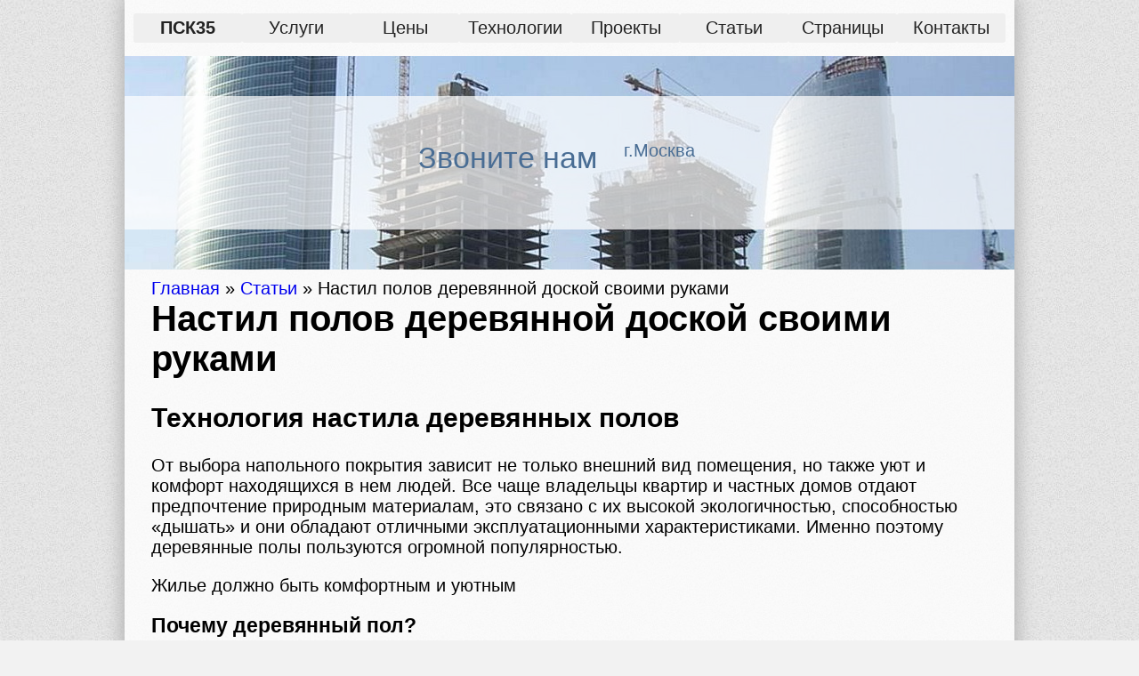

--- FILE ---
content_type: text/html; charset=utf-8
request_url: https://psk35.ru/stati/nastil-polov-derevyannoj-doskoj-svoimi-rukami.html
body_size: 17726
content:
<!DOCTYPE html>
<html lang="ru">

<head>
    <meta charset="utf-8">
    <meta name="viewport" content="width=device-width, initial-scale=1, shrink-to-fit=no">
    <title>Настил полов деревянной доской своими руками, статья | ПСК35</title>

    <meta name="description" content="Настил полов деревянной доской своими руками">
    <meta name="keywords" content="деревянной,настил,доской,своими,руками,полов">

    <link rel="stylesheet" href="/assets/css/style.css">
    <link rel="icon" href="/favicon.ico" type="image/x-icon">

    
    <link rel="canonical" href="https://psk35.ru/stati/nastil-polov-derevyannoj-doskoj-svoimi-rukami.html"/>



</head>

<body>

<main>
    <div class="main_content">
        <header class="header">
    <div id="menu">
        <a class="button" href="/">
            <h1>ПСК35</h1></a>
        <a class="button" href="/uslugi.html">Услуги</a>
        <a class="button" href="/price.html">Цены</a>
        <a class="button" href="/technology.html">Технологии</a>
        <a class="button" href="/realizovannyie-proektyi.html">Проекты</a>
        <a class="button" href="/stati">Статьи</a>
        <a class="button" href="/pages">Страницы</a>
        <a class="button" href="/contact.html">Контакты</a>


    </div>

    <div class="header_img">
        <div class="white_background">
            <div id="logo">
                <a href="/">
                </a>
            </div>

            <div id="header_contact">
                <div id="call">
                    <div>
                    </div>

                    <div>
                        <span>Звоните нам</span>
                    </div>
                  

                </div>
                <div id="address">
                    <div id="adr_img">
                    </div>
                    <div id="adr_text">г.Москва</div>
                </div>

                <div id="share_down">
                    <!--TODO share buttons ??-->
                </div>
            </div>
        </div>
    </div>

</header>
        



<style>
    .banner {
        margin: 20px 0;
        padding: 15px;
        border-radius: 8px;
        display: flex;
        align-items: center;
        color: #fff;
        flex-direction: column;
        text-align: center;
    }

    .banner .head-flex {
        display: flex;
        flex-wrap: wrap;
        gap: 10px;
        align-items: flex-end;
    }

    .banner img {
        width: 70px;
        height: 70px;
        margin-bottom: 10px;
    }

    .banner a {
        color: #006cff;
        background-color: white;
        text-decoration: none;
        font-weight: bold;
        border: 1px solid #d6d7ff;
        padding: 10px 30px;
        border-radius: 5px;
        box-shadow: 0 10px 10px -7px black;
    }

    .banner5 {
        background-color: #F39C12;
        padding: 30px;
    }

    .banner7 {
        background-color: #3498DB;
        border: 2px solid #fff;
        border-radius: 10px;
    }
</style>

<div class="posts content">
    <div class="inner_content">
        <div class="breadcrumb">
            <a href="/" title="">Главная</a>
            <span>»</span>
            <a title="Статьи" href="/stati">Статьи</a>
            <span>»</span>
            <span>Настил полов деревянной доской своими руками</span>
        </div>




        <h1>Настил полов деревянной доской своими руками</h1>

        <div id="yandex_rtb_R-A-6839050-1"></div>

        <article>
            <h2>Технология настила деревянных полов</h2>
<p>От выбора напольного покрытия зависит не только внешний вид помещения, но также уют и комфорт находящихся в нем людей. Все чаще владельцы квартир и частных домов отдают предпочтение природным материалам, это связано с их высокой экологичностью, способностью «дышать» и они обладают отличными эксплуатационными характеристиками. Именно поэтому деревянные полы пользуются огромной популярностью.</p><p>Жилье должно быть комфортным и уютным</p>
<h3>Почему деревянный пол?</h3>
<p>Полы из деревянных досок обладают рядом преимуществ:</p><ol><li>Красивый эстетический вид;</li><li>Обеспечение высокой теплоизоляции;</li><li>Простота эксплуатации;</li><li>Высокая ремонтопригодность;</li><li>Возможность монтажа на доски других напольных покрытий;</li><li>Невысокая цена.</li></ol><p>Среди недостатков деревянных полов можно отметить возможность возникновения щелей, скрип, а также сложность установки. Настил пола из деревянных панелей с пазами и шипами частично исключают эти проблемы. Этот материал в последнее время практически полностью вытеснил обычную обрезную доску.</p>
<h3>Выбор досок для полов</h3>
<p>Настил деревянных полов по способу крепления и внешнему виду, подразделяется на:</p><ol><li>Доска – паз с одной стороны, шип с другой, выпускаются длиной до 6 м и толщиной 20-60мм</li><li>Паркетная доска – четырехстороннее расположение замыкающихся пазов и шипов, длина от 0.5 до 2 м</li><li>Клееный паркет – изготавливается из трех слоев: сверху находятся дорогие породы древесины, средний и самый нижний состоят из более дешевых (чаще всего сосна)</li><li>Небольшие паркетные доски</li></ol><p>Наиболее распространенные породы древесины, из которых выполняется настил пола – сосна, ель, пихта, лиственница. Эти породы обладают повышенной прочностью, влагостойкостью и износостойкостью.</p><p>При выборе досок для пола, обязательно нужно учитывать содержание в них влаги – доски должны быть хорошо высушены, чтобы не деформировались во время эксплуатации. Материал не должен содержать трещины, сколы, большое количество сучков и различных пятен. Такие образцы лучше не использовать.</p><p> Перед монтажом деревянные доски следует обработать антигрибковыми средствами и антипиренами (пожаростойкие вещества).</p><p>Процесс укладки деревянного покрытия зависит от основания пола, на которое оно устанавливается. Существуют грунтовые основы, с балочным перекрытием, сплошные деревянные и прочие менее распространенные. Технология настила деревянного пола на деревянные перекрытия в корне отличается от технологии по монтажу пола на бетонные и кирпичные основы.</p>
<h3>Установка деревянного пола на лаги</h3>
<p>Устанавливать деревянные полы по грунту или другому покрытию, можно используя лаги. Основное преимущество такого способа установки заключается в полном выравнивании бетонного или грунтованного основания, при этом оно не требует предварительной обработки.</p><p>Лаги на полу</p><p>Однако деревянные лаги значительно уменьшают полезный объем помещения, поэтому их не рекомендуется применять в комнатах с низкими потолками.</p><p>Прежде чем начинать настил деревянного пола по лагам, необходимо предварительно нанести на поверхность основания гидроизоляционный материал. В этом качестве может выступать полиэтилен или пенофол, который кладется внахлест, накрывая 20см соседнего слоя.</p><p>Для долгой службы деревянных лаг нужно обработать их водоотталкивающими веществами.</p><p>Для изготовления лаг используют деревянные брусья лиственных и хвойных пород, размером 50×80 и 50×100мм. Их укладывают на равном расстоянии друг от друга и от стен. В местах уклона подкладывают деревянные распорки, чтобы выровнять поверхность.</p><p>Горизонтальность лаг контролируется с помощью уровня. Для укладки досок толщиной в 40мм между соседними лагами допускается расстояние не менее одного метра, чем тоньше доски, тем чаще нужно укладывать брусья.</p><p>На основание из грунта или бетона лаги крепятся с помощью клея или дюбелей, а к деревянному основанию гвоздями. Настил укладывается перпендикулярно брусьям с одного из краев на расстоянии 10-15мм от стены.</p><p>Деревянная доска прибивается гвоздями или крепится шурупами к каждой из лаг, чтобы избежать громыхания. Порой применяются металлические скобы чтобы увеличить прочность и обеспечить лучший внешний вид покрытия.</p><p>При недостаточной длине досок, их нарезают таким образом, чтобы стыки сходились на лагах, где их крепят гвоздями или саморезами. Не допускается делать стыки на одном брусе – располагать цельные и составные участки необходимо как минимум через одну доску.</p><p>Для оптимальной усадки покрытие деревянного пола монтируется таким образом, чтобы годовые кольца в соседних досках были направлены в противоположные стороны.</p><p>Последняя доска устанавливается в пас предыдущей с таким расчетом, чтобы расстояние до стены не превышало 15 мм. В случае необходимости доску можно распилить вдоль, по требуемым размерам. Получившиеся щели в углах легко перекрываются плинтусами.</p>
<h3>Утепление деревянного пола</h3>
<p>Для утепления пола с деревянных настилом необходимо использовать теплоизоляционный материал с хорошей пропускной способностью пара и влаги. Для этой цели идеально подойдет минвата и базальтовая плита. Изоляционный материал располагается между лагами на небольшом расстоянии от перекрытия для создания вентиляции.</p><p>Опилки — простое и недорогое средство для утепления</p><p>Очень часто в качестве утеплителя используются обыкновенные древесные опилки. Они очень дешевые, в некоторых случаях даже бесплатные. Обладают хорошими теплоизоляционными свойствами, при правильной укладке долго служат без изменения качества. Кроме обычных опилок для утепления пола можно применять следующие материалы на их основе:</p><ol><li>Гранулированные опилки. Благодаря содержанию в своем составе антисептических и противопожарных компонентов, они безопасны в эксплуатации и долговечны.</li><li>Блоки древесные – изготавливаются из цемента, купороса и опилок. Хоть этот материал и обладает хорошей теплоизоляций, большей частью он используется в утеплении стен.</li><li>Арболит – смесь деревянной щепки, цемента и химическими компонентами. Плиты из арболита обладают повышенной прочностью и стойкостью к воздействию огня, однако он подвержен влиянию влаги, поэтому требует дополнительной паро- и гидроизоляции.</li><li>Опилкобетон – вещество, получаемое путем перемешивания песка, бетонного раствора и опилок.</li></ol>
<h3>Финишная обработка</h3>
<p>Существует несколько вариантов конечной обработки покрытия из дерева – это настил фанеры на деревянный пол, линолеума, лакировка, покраска и многое другое. Выбор того или другого способа финишной отделки зависит от личных предпочтений, качества досок и их установки.</p><p>Если доски уложены качественно, без щелей и зазоров, они имеют приятный внешний вид, то разумнее всего пропитать их защитными материалами и лакировать.</p><p>Если пол старый, доски начали трескаться и прогибаться, а на полную замену покрытия не хватает денег и времени, то лучший вариант – это установка фанеры поверх деревянного пола. Лист фанеры выровняет все неровности, скроет недочеты старых досок, а также придаст дополнительную прочность всему полу.</p><p>Однако из-за высокой восприимчивости к температурным перепадам и влиянию влажности, такие материалы для настила пола не рекомендуется использовать в ванной, прихожей и на кухне.</p><p>Прежде чем наносить лакокрасочные материалы на деревянный пол, предварительно нужно его зашлифовать и максимально высушить. Процесс покраски осуществляется валиком плавными движениями вдоль досок.</p><p>Учитывая свойства древесины впитывать влагу, процесс следует повторить после полного высыхания первого слоя. Для быстрого высыхания необходимо обеспечить хорошую вентиляцию помещения и доступ света.</p><p><iframe src="https://www.youtube.com/embed/lXZ2SqbVpPQ"></iframe></p><p>Отлично зарекомендовали себя краски на основе твердого воска. Поверхность, покрытая таким материалом, обладает повышенным сопротивлением к воздействию влаги, механическим повреждениям и выгоранию на солнце. Смотрится такая краска достаточно хорошо, и при должном уходе не утратит свой первоначальный вид на протяжении долгих лет.</p>
<h2>Самостоятельно делаем деревянный пол в своем доме</h2>
<p> Деревянные полы до сих пор считаются самыми популярными и востребованными. Определяющим фактором в выборе древесины является природность и экологичность материала. Выполнить настил из досок самостоятельно сможет даже непрофессионал. Из данной статьи Вы узнаете, как сделать деревянный пол самому и что для этого нужно.</p><p>Деревянный пол</p>
<h3>Выбор древесины</h3>
<p>Во время выбора стройматериала, в первую очередь нужно отталкиваться от своих финансовых возможностей, от типа помещения и степени нагрузки на полы. К примеру, небольшие жилые постройки не требуют высокопрочных напольных покрытий, для настила подойдут полы из хвойных пород.</p><p>Чаще всего используют лиственницу, кедр, ель или пихту. Осина и ольха обычно применяется для производства полов в детских комнатах или спальнях.</p><p>Чтобы деревянный пол прослужил Вам как можно дольше, нужно знать, какой материал приобретать и на что обращать внимание. При покупке древесины стоит учитывать следующее:</p><ul><li>Качественная доска должна быть сухой, а не пересушенной. Сырая древесина также способна терять свою первоначальную форму.</li><li>Доски должны быть без видимых дефектов, трещин и изъянов.</li><li>Желательно приобретать древесину одного производителя, а также из одной партии. Это гарантирует то, что рисунок и цветовая гамма материала будут одинаковыми.</li><li>Для того чтобы сделать деревянный пол своими руками, нужно приобретать материал с 15-20% запасом.</li><li>Настил пола стоит делать из доски длиной не менее 2 метров. Лучше использовать древесину, не нуждающейся в дополнительной обработке и шлифовке – обрезную или шпунтованную.</li></ul>
<h4>Виды деревянных полов</h4>
<p>Выделяют несколько основных видов деревянных напольных покрытий:</p><ol><li>Паркет – шпунтованные деревянные планки с системой «шип-паз» по краям.</li><li>Клееная паркетная доска — трехслойная доска, склеенная под давлением.</li><li>Доска из деревянного массива</li><li>Паркетная доска из деревянного массива</li></ol>
<h3>Общие правила по укладке деревянных полов</h3>
<p>Ремонтные работы лучше проводить после отключения отопительного сезона, когда влажность воздуха в квартире будет понижена. В этом случае доски впитают меньше влаги. Если есть необходимость укладывать деревянный пол своими руками в летнее время, то лучше выбирать период солнечной погоды без осадков.</p><p>Кстати, для чернового варианта деревянного пола часто используют необрезную доску, ДСП или фанеру.</p>
<h3>Технология укладки</h3>
<p>Чтобы сделать пол в доме, нужно правильно подготовить поверхность. Этот этап работ выполняется в самом начале монтажа. Чтобы выровнять пол, используют строительный уровень.</p><p>Если бетонная поверхность имеет неровности или перепады, то лучше покрыть основание самовыравнивающей смесью. Стяжка из бетона делается в случае погрешности более чем 2 см, а также, если Вы демонтируете старый пол.</p><p>При замешивании раствора из цемента и песка лучше использовать модификаторы. Они делают смесь более эластичной, улучшают ее технические характеристики.</p><p>Добавив в раствор специальный модификатор, Вы уменьшите скорость гидратации смеси, то есть она будет схватываться быстрее.</p><p>Поверхность пола очищают от мусора, грязи и пыли, далее – насыпают слой песка. Если в качестве рабочей поверхности используется земляное основание, то песок лучше перемешать со щебнем. После заливки цементного раствора, нужно подождать до тех пор, пока пол не затвердеет.</p><p>Далее основание покрывают слоем гидроизоляции – пенофолом или полиэтиленом. В некоторых случаях используют минвату.</p><p>Покрываем основание пенофолом</p><p>Когда рабочая поверхность готова, можно приступать к следующему этапу – к укладке балок. Обычно используют бруски размером 100×25 или 120×25 мм. Сделать лаги для пола можно и без заливки бетонной стяжки. На земляное основание устанавливают небольшие кирпичные столбики, которые скрепляются цементом.</p><p>Если мы имеем дело бетонной поверхностью, то лаги требуют установки деревянных брусков, которые закрепляют к черновому полу с помощью саморезов. Стандартная высота брусков составляет 50 мм.</p><p>Деревянные балки (лаги) обычно укладывают поперек комнаты с небольшим зазором, чтобы обеспечить воздухообмен. Размер балок зависит от типа помещения и личных предпочтений хозяина дома. К примеру, в жилых помещениях их монтируют поперек направления света, в прихожих и коридорах – поперек прохода.</p><p>Если под рукой нет лаг нужного размера, то можно сшить балки попарно, поставив их ребром.</p><p>Пространство под напольным покрытием не должно сообщаться с вентиляцией или дымовыми каналами. В помещениях с площадью более 25 кв.м. желательно перегородить территорию под полом деревянными перегородками на несколько отсеков. Для вентиляции на верхней поверхности лаг вырезаются треугольники размером 2*3 см с шагом в полметра.</p>
<h3>Укладка деревянного массива</h3>
<p>Первую доску устанавливают возле окна напротив двери. Между стеной и деревянным массивом нужно оставить зазор в 15-20 мм. В каждую лагу под углом вбиваются гвозди. Их шляпки должны полностью утопать на поверхности.</p><p>После этого укладывают еще несколько рядов доски. На небольшом расстоянии в 5-7 см от кромки первой доски крепится металлическая скоба. Можно использовать обычные или скобы Смолякова.</p><p>Благодаря деревянным колышкам, которые вбиваются между скобой и досками, материал пристыковывается друг к другу. Когда доски будут прижаты друг к другу, скобу можно убирать. Таким образом, продолжают настилать весь пол.</p><p>Желательно соединять доски, чтобы годовые кольца направлялись в разные стороны, так покрытие будет смотреться более эстетично. Далее приступают к пристругиванию досок.</p><p>Если между ними образовались перепады, то разницу можно компенсировать, сделав подложку из фанеры, толи, картона или рубероида. Самая крайняя доска крепится к стене с небольшим отступом для воздухообмена, скрыть зазор поможет плинтус, крепление которого станет завершающим этапом укладки.</p>
<h3>Укладка паркетной доски</h3>
<p>Принцип настила паркета схож с укладкой массивной доски, только размер паркетной – гораздо меньше. Как таковых определенных правил настила не существует, так как делать деревянные полы можно по-разному – «вразбежку», по диагонали и т.д. Главное, крепить паркет со стороны гребня. Если доска с фанерным основанием, то ее можно заранее приклеить, а только потом фиксировать саморезами.</p><p>Укладываем доски на клеящий раствор</p>
<h3>Некоторые советы по настилу деревянного пола</h3>
<p>Так как правильно сделать деревянный пол в доме своими руками – занятие непростое, некоторые рекомендации опытных строителей помогут достигнуть нужного эффекта быстрее и с меньшими затратами сил и времени:</p><ul><li>Перед началом работ лучше сделать разметку.</li><li>Для удобства доски можно пронумеровать.</li><li>Чтобы крепление последней доски не вызывало проблем, верхняя часть шпунта выравнивается с помощью рубанка.</li><li>Деревянный пол без покрытия требует более тщательного ухода – шлифовки, обработки специальными средствами, покрытия лаком, окуривания дымом.</li></ul><p>В завершение, хочется отметить, что настил деревянного пола в доме своими руками требует определенных навыков и терпения. Если Вы сомневаетесь в своих силах – лучше обратиться к специалистам.</p>
<h2>Укладка деревянного пола своими руками: настил на лаги и без</h2>
<p>Дерево – это благородный материал, с помощью которого отделывают внутренние поверхности. В последнее время он переживает очередную волну популярности, поскольку появились новые методы обработки сырья, благодаря которым удалось повысить срок эксплуатации. Для укладки деревянного пола используются различные методы.</p>
<h3>На что обратить внимание при выборе древесины</h3>
<ol><li>Деревянные изделия обязательно должны быть сухими. Сырые элементы рано или поздно отдадут лишнюю влагу, что приведет к деформации материала. Идеальная влажность – 12–16%. Пересушенные изделия также являются некачественными.</li><li>Очень важно осмотреть материал на предмет наличия трещин, отверстий и прочих дефектов. Если таковые имеются, не стоит покупать изделия даже с большой скидкой. <p>При выборе материала желательно выборочно осмотреть хотя бы десяток досок</p></li><li>Рекомендуется приобретать доски из одной партии. В этом случае они будут одного размера и изготовлены в одинаковых условиях. Это значит, что цвет и рисунок не будут отличаться.</li><li>Лучше выбирать изделия длиной 2 метра. Если позволяет бюджет, стоит купить шпунтованное дерево, чтобы не пришлось его впоследствии шлифовать.</li><li>Даже если проверять каждое изделие из партии, все равно есть риск купить кривые или поврежденные доски, поэтому рекомендуется заказывать с запасом в 10–15% <p>Одним из признаков качественного материала считается наличие вакуумной упаковки</p></li></ol>
<h3>Подготовка древесины</h3>
<p>Перед тем как укладывать лаги и настил полов, необходимо обработать материалы специальными антисептическими пропитками. В большинстве случаев они поставляются в обработанном виде, но иногда встречаются заусенцы, их нужно удалить с помощью рубанка. Также важно, чтобы дерево пролежало в помещении 2–3 дня, тогда уровень влажности станет таким же, как в комнате.</p>Качественная пропитка древесины является залогом долговечности полов <h3>Установка лаг</h3>
<p>Лаги – это деревянные брусья, которые устанавливаются с определенным шагом. Для толстых досок он может составлять до 70 см, в случае с тонкими – 15-20 см. Материал предварительно обрабатывают специальными смесями и оставляют подсохнуть. Существует два способа установки лаг.</p>Шаг установки лаг напрямую зависит от толщины напольного покрытия <h4>Укладка на балки перекрытия</h4>
<p>При возведении загородных домов их очень часто устанавливают на балки перекрытия, которые, в свою очередь, монтируются на ленточный или столбчатый фундамент. Такая технология применяется только для сравнительно небольших помещений шириной до 3 метров.</p>Укладка цельных лаг на обвязку актуальна только для небольших строений <p>Для создания воздушной прослойки, которая защитит дерево от влаги, исходящей от грунта, балки поднимают на определенную высоту и устанавливают поверх слоя гидроизоляции основания дома. Согласно технологии укладки деревянных полов, балки можно жестко закреплять на перекрытии или фиксировать сверху. Простая укладка подходит в том случае, когда фундамент еще не закончил усаживаться. Во время этого процесса напольная конструкция также будет опускаться, что может привести к ее деформации.</p><p>Если ширина комнаты больше 3 метров, то для установки лагов нужно предварительно сделать опорные столбики между стенами. После монтажа балок на них укладывают лаги. Для этого необходимо отступить 15 мм от стены и уложить первый брус. Монтировать следующие брусья рекомендуется через 40–50 см. Если планируется укладка деревянного пола на лаги из толстых досок, то расстояние можно увеличить до 70 см.</p>Между опорным столбиком и древесиной обязательно делается прокладка из пары слоев рубероида <p>На заметку! Если длины бруса не хватает на перекрытие комнаты, то нужно уложить два фрагмента так, чтобы оба они лежали на столбике по 5 см каждый. При монтаже этих элементов необходимо постоянно проверять правильность установки строительным уровнем.</p><p>На следующем этапе рекомендуется уложить черновой деревянный настил. Для этого доски низкого качества прикрепляют на гвозди или саморезы к нижней стороне лаг. После этого на черновое покрытие укладывают слой гидроизоляционного материала. Важно сохранить целостность полотна, поэтому для фиксации рекомендуется использовать только клейкую ленту. Между лагами необходимо настелить теплоизоляционный материал. Чаще всего применяют один из видов минеральной ваты или засыпку из керамзита. Этот слой нужно закрыть гидроизоляционной пленкой, которая защитит материал от влаги и одновременно предотвратит попадание частиц теплоизоляции внутрь помещения.</p>
<h4>Укладка на стяжку</h4>
<p>Если высота потолков позволяет, то лаги можно установить прямо на подготовленную бетонную стяжку. Главная сложность в этом случае заключается в фиксации лаг по уровню. Если стяжка свежая и была выполнена правильно, то проблем не возникнет. В противном случае придется выставлять каждый брус по лазерному уровню. Для поднятия лаг можно подкладывать небольшие деревянные брусочки. Чтобы убрать высоту, придется строгать их рубанком.</p>При укладке лаг непосредственно на стяжку бетон необходимо гидроизолировать полиэтиленом или сходным с ним материалом <p>Если квартира на первом этаже, то фиксация осуществляется на анкерные болты, на втором и выше рекомендуется крепить на шпильки. В любом случае брус придется просверливать насквозь. При желании можно уложить слой гидро- и звукоизоляции, но предварительно следует растянуть и закрепить на лагах полиэтиленовую пленку.</p>Для монтажа лаг на кривые полы существуют регулируемые шпильки или пирамидки <h3>Настил на бетоне без лаг</h3>
<p>В этом случае нужно подготовить бетонную поверхность и застелить ее утеплителем с фольгированным покрытием. Отдельные полосы материала укладывают внахлест и проклеивают клейкой лентой. Если планируется применение фанеры, важно помнить, что этот материал требует дальнейшей отделки. При использовании досок нужно только покрыть их лаком, маслом, воском или краской.</p>Фольгированный пенофол отлично подходит для изоляции бетонной стяжки перед укладкой шпунтованной половой доски <h3>Укладка досок</h3>
<p>Настил деревянного пола своими руками начинают от окна по направлению освещения. Крепежные элементы можно монтировать под углом 45 или 90 градусов. В первом случае саморезы или гвозди устанавливают в боковую кромку, во втором – в лицевую поверхность.</p><p>Первую доску необходимо уложить шипом к стене, отступив от нее примерно 1 см. Это расстояние послужит компенсационным зазором, который предотвратит растрескивание материала вследствие набора влаги. Позднее этот шов будет закрыт плинтусом, поэтому на внешний вид пола его наличие не влияет.</p> Схема монтажа шпунтованной половой доски <p>Затем нужно зафиксировать первую доску крепежами со стороны, которая ближе к стене, с шагом 25 см. Следующий элемент вставить в паз предыдущего и плотно прижать. В некоторых случаях придется простучать резиновой или деревянной киянкой. Таким образом заполняется вся поверхность пола кроме последней доски. Сначала следует измерить оставшийся зазор, обрезать изделие, только после этого установить и закрепить саморезом.</p><p>На заметку! Щель между досками не должна быть больше 1 мм.</p>
<h3>Финишные работы</h3>
<p>После завершения набора пола необходимо провести его шлифовку специальной машинкой. Затем рекомендуется нанести слой стартового лака и подождать 10 дней, пока он полностью просохнет. Этот материал позволит выявить шероховатую поверхность, которая нуждается в повторной шлифовке. После получения идеально ровного покрытия нужно провести финишные отделочные работы.</p>Шлифовка разных участков деревянного пола <h4>Масло</h4>
<p>Если использовался материал с красивым фактурным рисунком, то рекомендуется покрыть его составом на основе масла. Это сделает полы теплыми, нескользкими, обладающими антистатическим эффектом и надежно защитит покрытия от влаги. Наносить масло можно горячим и холодным методом. Рекомендуется сделать это в 2–3 слоя.</p>Обработка деревянного пола маслом обходится дорого, к тому же ее необходимо повторять каждые полгода <h4>Воск</h4>
<p>Это вещество очень часто комбинируют с маслом. Его наносят валиком, первый слой должен быть максимально тонким, чтобы воск впитался в пол. Следующие два слоя – более толстые, чтобы сформировать покрытие над деревом. В результате вощения получается дышащая поверхность, которая не защищена от растрескивания.</p>Эксплуатационные характеристики масляно-восковой пропитки на порядок выше, чем у обычного масла для дерева <h4>Лак</h4>
<p>Материал распределяют кистью или валиком. Сначала необходимо нанести специальную грунтовку под лак, лучше в два слоя. После высыхания покрытие нужно снова подвергнуть шлифовке, промыть мыльным раствором и просушить. Затем наносится основной состав в два или три слоя.</p>Какой бы напольный лак вы не выбрали, перед покрытием необходимо прогрунтовать доску <h4>Краска</h4>
<p>Это самый простой вариант финишной отделки деревянного пола. Он подходит тогда, когда имеется разработанный концепт помещения или есть необходимость скрыть дефекты досок. Для дерева подходят практически все существующие типы красок, важно только выбрать материал для внутренних работ.</p>Окрашивание зачастую применяется либо для старых покрытий, либо когда покраска является частью дизайнерской концепции <h3>Полезные советы</h3>
<p>Рекомендации специалистов:</p><ol><li>Подготовленные доски нужно предварительно уложить на брусья и нанести разметку.</li><li>После примерки необходимо пронумеровать их, чтобы не возникли проблемы с подбором подходящего элемента.</li><li>Шляпки крепежных изделий утапливаются в поверхность, но не слишком затягиваются.</li><li>Если доски не состыковываются даже с помощи киянки, рекомендуется отступить 2–3 см и закрепить на лаге рейку. Затем между ней и доской следует вбить клин, который загонит шип в паз. <p>Если шип не до конца заходит в паз, то его можно забить через клин</p></li><li>После установки всех досок нужно отшлифовать места стыков, чтобы сгладить возможные перепады высоты.</li></ol><p>Укладка пола из дерева – довольно простая процедура, которая требует тщательного подбора и сортировки материала. Остальные манипуляции легко выполнит даже начинающий домашний мастер.</p>
        </article>

        <div class="prevAndNext">
                <a class="button" href="/stati/kraska-lateksnaya-dlya-sten.html">
                    <svg xmlns="http://www.w3.org/2000/svg"
                         width="48"
                         height="48"
                         viewBox="0 0 24 24"
                         style="fill: rgba(0, 0, 0, 1)">
                        <path
                            d="M5 3c-1.103 0-2 .897-2 2v14c0 1.103.897 2 2 2h14c1.103 0 2-.897 2-2V5c0-1.103-.897-2-2-2H5zm9.707 13.293-1.414 1.414L7.586 12l5.707-5.707 1.414 1.414L10.414 12l4.293 4.293z"></path>
                    </svg>
                    Краска латексная для стен
                </a>

                <a class="button" href="/stati/kak-izbavitsya-ot-zheleza-v-vode-iz-skvazhiny-svoimi-rukami.html">
                    Как избавиться от железа в воде из скважины своими руками
                    <svg xmlns="http://www.w3.org/2000/svg"
                         width="48"
                         height="48"
                         viewBox="0 0 24 24"
                         style="fill: rgba(0, 0, 0, 1)">
                        <path
                            d="M3 5v14c0 1.103.897 2 2 2h14c1.103 0 2-.897 2-2V5c0-1.103-.897-2-2-2H5c-1.103 0-2 .897-2 2zm6.293 2.707 1.414-1.414L16.414 12l-5.707 5.707-1.414-1.414L13.586 12 9.293 7.707z"></path>
                    </svg>
                </a>

        </div>


        <div id="yandex_rtb_R-A-6839050-2"></div>

        <div class="tg-ad-bottom">


        </div>

        <hr>
        <h2 class="relpost">Полезные материалы по теме:</h2>
        <ul class="slideWrapper">

                <li>
                    <a title="Отделка фасада частного дома сайдингом своими руками" href="/stati/otdelka-fasada-chastnogo-doma-sajdingom-svoimi-rukami.html">
                        <div class="ditto_katalog">
                            <div class="ditto_img">
                                    <img src="/images/posts/otdelka-fasada-chastnogo-doma-sajdingom-svoimi-rukami/thumbs/thumb_hbkuhksc.jpg" alt="картинка для поста Отделка фасада частного дома сайдингом своими руками">
                            </div>
                            <div class="ditto_title">Отделка фасада частного дома сайдингом своими руками</div>
                        </div>
                    </a>
                </li>
                <li>
                    <a title="Песочница своими руками" href="/stati/pesochnica-svoimi-rukami.html">
                        <div class="ditto_katalog">
                            <div class="ditto_img">
                                    <img src="/images/posts/pesochnica-svoimi-rukami/thumbs/thumb_yvdt3ygh.jpg" alt="картинка для поста Песочница своими руками">
                            </div>
                            <div class="ditto_title">Песочница своими руками</div>
                        </div>
                    </a>
                </li>
                <li>
                    <a title="Гипсовые фигуры для сада своими руками" href="/stati/gipsovye-figury-dlya-sada-svoimi-rukami.html">
                        <div class="ditto_katalog">
                            <div class="ditto_img">
                                    <img src="/images/posts/gipsovye-figury-dlya-sada-svoimi-rukami/thumbs/thumb_5hzn5yxd.webp" alt="картинка для поста Гипсовые фигуры для сада своими руками">
                            </div>
                            <div class="ditto_title">Гипсовые фигуры для сада своими руками</div>
                        </div>
                    </a>
                </li>
                <li>
                    <a title="Сделать клумбу своими руками фото" href="/stati/sdelat-klumbu-svoimi-rukami-foto.html">
                        <div class="ditto_katalog">
                            <div class="ditto_img">
                                    <img src="/images/posts/sdelat-klumbu-svoimi-rukami-foto/thumbs/thumb_auexmtob.webp" alt="картинка для поста Сделать клумбу своими руками фото">
                            </div>
                            <div class="ditto_title">Сделать клумбу своими руками фото</div>
                        </div>
                    </a>
                </li>
                <li>
                    <a title="Цветы на свадьбу из бумаги своими руками" href="/stati/cvety-na-svadbu-iz-bumagi-svoimi-rukami.html">
                        <div class="ditto_katalog">
                            <div class="ditto_img">
                                    <img src="/images/posts/cvety-na-svadbu-iz-bumagi-svoimi-rukami/thumbs/thumb_wgfxa52w.webp" alt="картинка для поста Цветы на свадьбу из бумаги своими руками">
                            </div>
                            <div class="ditto_title">Цветы на свадьбу из бумаги своими руками</div>
                        </div>
                    </a>
                </li>
                <li>
                    <a title="Монолитное перекрытие по профнастилу и чертежи" href="/stati/monolitnoe-perekrytie-po-profnastilu-chertezhi.html">
                        <div class="ditto_katalog">
                            <div class="ditto_img">
                                    <img src="/images/posts/monolitnoe-perekrytie-po-profnastilu-chertezhi/thumbs/thumb_i2vj22ps.jpg" alt="картинка для поста Монолитное перекрытие по профнастилу и чертежи">
                            </div>
                            <div class="ditto_title">Монолитное перекрытие по профнастилу и чертежи</div>
                        </div>
                    </a>
                </li>
                <li>
                    <a title="Монтаж пластиковых труб отопления своими руками" href="/stati/montazh-plastikovyh-trub-otopleniya-svoimi-rukami.html">
                        <div class="ditto_katalog">
                            <div class="ditto_img">
                                    <img src="/images/posts/montazh-plastikovyh-trub-otopleniya-svoimi-rukami/thumbs/thumb_o4q1cwsi.webp" alt="картинка для поста Монтаж пластиковых труб отопления своими руками">
                            </div>
                            <div class="ditto_title">Монтаж пластиковых труб отопления своими руками</div>
                        </div>
                    </a>
                </li>
                <li>
                    <a title="Лестница железная на второй этаж в частном доме своими руками" href="/stati/lestnica-zheleznaya-na-vtoroj-etazh-v-chastnom-dome-svoimi-rukami.html">
                        <div class="ditto_katalog">
                            <div class="ditto_img">
                                    <img src="/images/posts/lestnica-zheleznaya-na-vtoroj-etazh-v-chastnom-dome-svoimi-rukami/thumbs/thumb_slk3f1vj.jpg" alt="картинка для поста Лестница железная на второй этаж в частном доме своими руками">
                            </div>
                            <div class="ditto_title">Лестница железная на второй этаж в частном доме своими руками</div>
                        </div>
                    </a>
                </li>
                <li>
                    <a title="Узоры для холодной ковки своими руками" href="/stati/uzory-dlya-holodnoj-kovki-svoimi-rukami.html">
                        <div class="ditto_katalog">
                            <div class="ditto_img">
                                    <img src="/images/posts/uzory-dlya-holodnoj-kovki-svoimi-rukami/thumbs/thumb_sbrh5j3y.webp" alt="картинка для поста Узоры для холодной ковки своими руками">
                            </div>
                            <div class="ditto_title">Узоры для холодной ковки своими руками</div>
                        </div>
                    </a>
                </li>
                <li>
                    <a title="Крыша из профнастила своими руками чертежи и фото" href="/stati/krysha-iz-profnastila-svoimi-rukami-chertezhi-i-foto.html">
                        <div class="ditto_katalog">
                            <div class="ditto_img">
                                    <img src="/images/posts/krysha-iz-profnastila-svoimi-rukami-chertezhi-i-foto/thumbs/thumb_les0e11f.jpg" alt="картинка для поста Крыша из профнастила своими руками чертежи и фото">
                            </div>
                            <div class="ditto_title">Крыша из профнастила своими руками чертежи и фото</div>
                        </div>
                    </a>
                </li>
                <li>
                    <a title="Изготовление строительных материалов своими руками" href="/stati/izgotovlenie-stroitelnyh-materialov-svoimi-rukami.html">
                        <div class="ditto_katalog">
                            <div class="ditto_img">
                                    <img src="/images/posts/izgotovlenie-stroitelnyh-materialov-svoimi-rukami/thumbs/thumb_cyv0cl4n.jpg" alt="картинка для поста Изготовление строительных материалов своими руками">
                            </div>
                            <div class="ditto_title">Изготовление строительных материалов своими руками</div>
                        </div>
                    </a>
                </li>
                <li>
                    <a title="Барный стул своими руками из дерева чертежи фото" href="/stati/barnyj-stul-svoimi-rukami-iz-dereva-chertezhi-foto.html">
                        <div class="ditto_katalog">
                            <div class="ditto_img">
                                    <img src="/images/posts/barnyj-stul-svoimi-rukami-iz-dereva-chertezhi-foto/thumbs/thumb_cb1skvpo.jpg" alt="картинка для поста Барный стул своими руками из дерева чертежи фото">
                            </div>
                            <div class="ditto_title">Барный стул своими руками из дерева чертежи фото</div>
                        </div>
                    </a>
                </li>


        </ul>
    </div>
</div>




    </div>
    <footer>
        <div class="block">
    <h2>КЛИЕНТАМ</h2>
    <p>
        <a href="/spravochnik-stroitelya.html">Справочник строителя</a>
    </p>
    <p>
        <a href="/stroitelstvo-kottedzhej-pod-klyuch.html">Строительство коттеджей</a>
    </p>
    <p>
        <a href="/katalog-proektov-domov.html">Каталог проектов домов</a>
    </p>
    <!--<p><a href="/sitemap.xml">Карта сайта</a></p>-->

</div>

<div class="block">
    <h2>ПАРТНЕРАМ</h2>
</div>

<div class="block" id="block_contact">
    <h2>КОНТАКТЫ</h2>
    <p>г. Москва</p>
</div>
<div style="margin: 0 20px; clear: both">
    <div>© ООО "Первая строительная компания", 2013 - 2026</div>

    <div style="font-size: 10px">В данный момент владелец домена не имеет отношения к строительной компании ООО "ПСК". Сайт носит только информативный характер. Если Вам нужно связаться с руководителями строительной компании, обратитесь по телефонам, указанным в <a style="color: lightblue;" href="/contact.html">разделе контакты.</a></div>
</div>
    </footer>

</main>




    <script>
        setTimeout(() => {
            document.querySelectorAll('iframe[src*="youtube.com"]')
                .forEach(iframe => {
                    iframe.setAttribute('loading', 'lazy');
                });
        }, 10)
    </script>


    <script async>
        setTimeout(() => {
            window.yaContextCb = window.yaContextCb || [];
            let sc = document.createElement('script');
            sc.src = 'https://yandex.ru/ads/system/context.js';
            sc.async = true;
            document.body.appendChild(sc);

            window.yaContextCb.push(() => {
                Ya.Context.AdvManager.render({
                    "blockId": "R-A-6839050-1",
                    "renderTo": "yandex_rtb_R-A-6839050-1"
                })
                Ya.Context.AdvManager.render({
                    "blockId": "R-A-6839050-2",
                    "renderTo": "yandex_rtb_R-A-6839050-2"
                })
            })
        }, 200)
    </script>



    <script src="https://cdn.jsdelivr.net/npm/@fancyapps/ui@5.0/dist/fancybox/fancybox.umd.js"></script>
    <link
        rel="stylesheet"
        href="https://cdn.jsdelivr.net/npm/@fancyapps/ui@5.0/dist/fancybox/fancybox.css"/>

    <script>
        Fancybox.bind("[data-fancybox]", {
            // Your custom options
        });
    </script>







<!-- Yandex.Metrika counter -->
<script type="text/javascript" async>
    setTimeout(() => {
        (function(m,e,t,r,i,k,a){m[i]=m[i]||function(){(m[i].a=m[i].a||[]).push(arguments)};
            m[i].l=1*new Date();
            for (var j = 0; j < document.scripts.length; j++) {if (document.scripts[j].src === r) { return; }}
            k=e.createElement(t),a=e.getElementsByTagName(t)[0],k.async=1,k.src=r,a.parentNode.insertBefore(k,a)})
        (window, document, "script", "https://mc.yandex.ru/metrika/tag.js", "ym");

        ym(96688193, "init", {
            clickmap:true,
            trackLinks:true,
            accurateTrackBounce:true,
            webvisor:true,
            trackHash:true
        });
    },50)


</script>
<noscript>
    <div><img src="https://mc.yandex.ru/watch/96688193" style="position:absolute; left:-9999px;" alt=""/></div></noscript>
<!-- /Yandex.Metrika counter -->

</body>
</html>

--- FILE ---
content_type: text/css
request_url: https://psk35.ru/assets/css/style.css
body_size: 4873
content:
* {
    box-sizing: border-box;
}

html, body {
    margin: 0;
    border: 0;
}

body {
    overflow-y: scroll;
    font-family: sans-serif;
    font-size: 20px;
    background: hsl(0 0% 95% / 1) url(/assets/templates/bg.jpg);
}

a {
    text-decoration: none;
    transition: .3s;
}

a:hover {
    opacity: .8;
}

p, h1, h2, h3, h4, h5, h6 {
    margin-block-start: 0;
    word-break: break-word;
}

blockquote {
    background: #292a2b;
    color: #e2e2e2;
    border-left: 10px solid #e74748;
    margin: 1.5em 10px;
    padding: 0.5em 10px;
    quotes: "\201C" "\201D" "\2018" "\2019";
}

blockquote:before {
    color: #e74748;
    content: open-quote;
    font-size: 4em;
    line-height: 0.1em;
    margin-right: 0.25em;
    vertical-align: -0.4em;
}

blockquote::after {
    color: #e74748;
    content: close-quote;
    font-size: 4em;
    line-height: 0.1em;
    margin-left: 0.25em;
    vertical-align: -0.6em;
}

blockquote p {
    display: inline;
}

.button {
    display: inline-block;
    padding: 5px 10px;
    background-color: #efefef;
    border-color: #d3d3d3;
    border-radius: 3px;
    color: #4444;
}

input.button, button.button {
    border-width: 1px;
    border-style: solid;
    color: black;
}

a.button {
    color: #232323;
    user-select: none;
    outline: none;
    text-align: center;
}

a.button:hover {
    opacity: .8;
}

a.button.orange {
    background-color: orange;
    border-color: darkorange;
}

img {
    vertical-align: middle;
    display: inline-block;
    margin: 0 auto;
    max-width: 100%;
}

table {
    word-break: normal;
    border-collapse: collapse;
}

table tr:nth-child(even) {
    background-color: white;
}

table tr:nth-child(odd) {
    background-color: lightgray;
}

table tr:has(th) {
    background-color: black !important;
    color: white;
}

table tr:not(:has(th)):hover {
    background-color: yellowgreen !important;
    cursor: cell;
}

table th {
    text-transform: uppercase;
    font-weight: 700;
}

table td, table th {
    border: 1px solid #7e7e7e;
}

form {
    display: block;
    margin-top: 20px;
    margin-bottom: 20px;
}

form > div {
    display: flex;
    flex-wrap: wrap;
    flex-direction: column;
    margin-bottom: 20px;
}

form > div.row {
    flex-direction: row;
    gap: 10px;
}

form > div.row > * {
    flex: 1;
}

form > div.row input {
    width: 100%;
}

form label {
    display: inline-block;
    margin-bottom: 5px;
}

form input, form select, form textarea {
    border: 1px solid gray;
    border-radius: 3px;
    padding: 10px;
}

label.required::after {
    content: "*";
    color: red;
    margin: 0 3px;
}

input, select, textarea {
    font-family: sans-serif;
}

input[readonly] {
    background-color: lightgrey;
}

input[disabled] {
    background-color: #a8a8a8;
}

.form-control:focus {
    background-color: unset;
    box-shadow: unset;
}

#share_down {
    display: none;
}

#menu_button {
    height: 40px;
    text-align: center;
    display: none;
    width: 100%;
    padding-top: 10px;
    background: #000;
    clear: both;
    font-size: 1.5em;
}

#menu_button a {
    height: 40px;
    display: block;
    color: #fff;
    text-transform: uppercase;
}

#share_up {
    text-align: right;
    width: 17%;
    float: right;
    height: 50px;
}

.inner_news_img {
    float: left;
    margin: 10px 20px;
}

.inner_content {
    width: 96%;
    margin: 0 2%;
}

.clearfix::after {
    content: ' ';
    display: block;
    clear: both;
    visibility: hidden;
}

main {
    width: 1320px;
    margin: 0 auto;
    background-color: hsla(0, 0%, 100%, 0.8);
    box-shadow: 0 0 20px 3px #b0b0b0;
}

.admin-panel main {
    width: 98%;
}

main .main_content {
}

main .main_content.admin {
    background-color: #fff;
}

#menu {
    width: 100%;
    padding: 0 10px;
    display: flex;
    flex-wrap: wrap;
    gap: 10px;
    align-items: center;
}

#menu a {
    margin: 15px 0;
    display: block;
    flex: 1;
}

#menu a h1 {
    font-size: 20px;
    font-weight: 700;
    padding: 0;
    margin: 0;
    text-wrap: nowrap;
}

#share_up a {
    border: 0;
}

.header_img {
    position: relative;
    background: url(/assets/templates/psk2015/images/2.jpg) no-repeat center top;
    background-size: auto 100%;
    width: 100%;
    height: 240px;
    overflow-y: hidden;
}

.admin-panel .header_img {
    display: none;
}

.white_background {
    background: rgba(255, 255, 255, .7);
    height: 150px;
    color: #496D94;
    clear: both;
    width: 100%;
    position: relative;
    top: 50%;
    left: 50%;
    transform: translate(-50%, -50%);
}


#logo {
    width: 15%;
    float: left;
}

#header_contact {
    padding-top: 50px;
}

#call {
    padding-left: 33%;
    float: left;
    text-align: right;
}

#call_me {
    width: 250px;
}

#call_name, #call_phone {
    height: 30px;
    width: 80%;
}

#call_phone {
    margin-bottom: 10px;
}

#call_me_send {
    text-align: center;
    text-transform: uppercase;
    display: block;
    height: 30px;
    padding-top: 10px;
    background-color: #000;
    color: whitesmoke;
    width: 50%;
    margin: 5px 60px;
}

#call img {
    float: left;
    padding-top: 10px;
}

#call span {
    font-size: 1.7em;
}

#call a {
    font-size: 1.1em;
    color: #595959;
}

#address {
    float: left;
    padding-left: 30px;
}

#adr_img {
    float: left;
    width: 20%;
}

#adr_text {
    width: 95%;
}

#find {
    width: 17%;
    float: right;
}

#ajaxSearch_input {
    width: 80%;
    height: 35px;
    background-repeat: no-repeat;
    background-position: right;
    background-color: #F3F3F4;
    font-size: 1em;
    color: #C7C7C7;
    border: 1px solid #C7C7C7;
}

.content {
    width: 98%;
    margin: 10px auto 0;
    padding-bottom: 30px;
}

.div1 {
    width: 100%;
    clear: both;
}

.hello_title {
    width: 56%;
    font: 700 2em sans-serif;
    text-transform: uppercase;
    border-bottom: 1px solid #000;
    padding-bottom: 10px;
}

.hello_info {
    padding-top: 5%;
}

.hello {
    width: 55%;
    float: left;
    padding: 4%;
}

.sale {
    width: 40%;
    float: right;
    background-color: rgba(255, 255, 255, .6);
    height: auto;
    padding: 4%;
    text-align: center;
    box-shadow: 0 0 20px 3px #d8d8d8;
    border-radius: 5px;
}

.sale:not(:last-child) {
    margin-bottom: 10px;
}

.sale img {
    float: left;
}

.tel {
    font-weight: 700;
    font-size: 19px;
    color: blue;
}

.tel h2 {
    color: #003FA7;
    float: right;
}

.div2 {
    width: 100%;
    clear: both;
}

.border {
    width: 92%;
    font: 700 1.7em sans-serif;
    text-transform: uppercase;
    border-bottom: 1px solid #000;
    padding-bottom: 10px;
    margin: 0 4% 20px;
    clear: both;
}

.border a {
    color: inherit;
}

.buttons {
    float: right;
    text-align: left;
}

.buttons a {
    color: #000;
}

.slider1, .slider2 {
    width: 90%;
    margin: 0 auto;
    position: relative;
}

.slider-mini {
    height: auto;
    margin: 0 auto;
    overflow: hidden;
    position: relative;
}

div.slide1 {
    margin-bottom: 30px;
}

.slideWrapper, .slideWrapper-mini {
    padding: 0;
    position: relative;
    display: flex;
    flex-wrap: wrap;
    gap: 30px;
}

.slideWrapper > li {
    flex: 1;
    flex-basis: 250px;
}

.slideWrapper li, .slideWrapper-mini li {
    list-style: none;
}

.slide_img, .slide_img img {
    width: auto;
    min-height: 200px;
}

.slide_img img {
    clear: both;
    border-radius: 10px 10px 0 0;
}

.slide_title {
    height: 60px;
    overflow: hidden;
}

.slide_text {
    min-height: 135px;
    background: whitesmoke;
    border-radius: 0 0 10px 10px;
    padding-left: 5px;
    font-size: 14px;
    color: darkslategray;
}

.slide_text a {
    color: grey;
}

.slide_text h4 {
    text-transform: uppercase;
    margin-top: 0;
    padding-top: 5px;
}

.season_title {
    background: whitesmoke;
    border-radius: 0 0 10px 10px;
    height: 30px;
    padding-top: 10px;
    text-align: center;
}

.season_title h4 {
    margin: 0;
}

.online {
    width: 70%;
    text-align: right;
    float: right;
    padding-right: 10px;
}

.more {
    width: 25%;
    float: left;
}

.news_list > div {
    clear: both;
    min-height: 200px;
}

.news_block {
    width: 46%;
    float: left;
    margin: 0 15px;
}

.news_block a {
    color: inherit;
}

.news_text h4 {
    margin-top: 0;
}

.news_text img {
    float: left;
    margin-right: 20px;
}

.news_block div p {
    padding-left: 55px;
}

.all_partners {
    width: 96%;
    margin: 10px auto;
}

.partner {
    float: left;
    margin: 5px 10px;
}

.partner img {
    height: 100px;
}

.img_main {
    width: 100%;
    background-color: #f2f2f2;
    padding: 0 20px;
    margin: 20px 0;
}

.breadcrumbs {
    width: 90%;
    margin-top: 10px;
    margin-bottom: 15px;
}

.img_main img {
    display: block;
    margin: 0 auto;
}

.img {
    width: 45%;
    margin-left: 2%;
    margin-bottom: 20px;
    float: left;
}

.mini_gallery {
    margin-top: 10px;
    display: flex;
    gap: 10px;
    align-items: center;
    justify-content: space-between;
}

.preview_photo {
    width: 30%;
    height: 120px;
}

.preview_photo img {
    width: 100%;
    height: 100%;
    object-fit: cover;
    object-position: center;
}

#img_middle {
    margin: 0 4%;
}

#func {
    width: 50%;
    float: right;
}

.func {
    width: 45%;
    margin: 0 2% 15px;
    float: left;
}

.title_big {
    width: 96%;
    margin-left: 2%;
    text-transform: uppercase;
}

.func_ico img {
    width: 100%;
}

.img_title_small {
    font-size: 15px;
    margin-top: 15px;
    margin-bottom: 10px;
    width: 96%;
    margin-left: 2%;
}

.func a {
    color: #000;
}

.func_title {
    font-size: 16px;
    text-align: center;
    text-transform: uppercase;
    border: 1px solid #000;
    height: 40px;
    padding-top: 20px;
    background: rgba(255, 252, 252, 0.5);
}

.table_char {
    width: 96%;
    margin-left: 2%;
}

.table_char tr td {
    width: 50%;
}

.table_char {
    border-spacing: 0;
    margin-bottom: 20px;
}

.table_char td {
    border: 1px solid #fff;
}

.table_char td span {
    padding-left: 15px;
}

.table_char tr:nth-child(even) {
    background: #0362D9;
    height: 30px;
    color: #fff;
}

.table_char tr:nth-child(odd) {
    background: #2084FC;
    height: 30px;
    color: #fff;
}

.description {
    width: 96%;
    margin-left: 2%;
}

.pdf_link {
    height: 52px;
    text-transform: uppercase;
    font-size: 16px;
    border: 1px solid #000;
    width: 30%;
    margin-left: 2%;
}

.pdf_link img {
    float: left;
    display: inline-block;
    width: 48px;
}

.pdf_link_text {
    display: inline-block;
    padding-top: 15px;
}

.pdf_link a {
    color: #000;
}

footer {
    min-height: 250px;
    clear: both;
    color: #fff;
    background: #1B1B1B;
}

footer img {
    float: left;
    margin-right: 5px;
}

footer p, footer h2 {
    margin-bottom: 0;
    border-bottom: 1px solid #000;
}

footer h2 {
    padding-bottom: 15px;
}

footer a {
    padding-top: 5px;
    color: #fff;
    display: block;
}

.block {
    font-size: 12px;
    margin: 10px 30px;
    float: left;
    width: 15%;
    height: 200px;
}

.block p {
    height: 30px;
}

.sign {
    width: 32%;
    text-align: right;
    padding-top: 117px;
    padding-right: 10px;
    float: right;
}

.sign p {
    border: 0;
}

.ditto_catalog {
    min-height: 230px;
    background: white;
    padding: 5px;
}

.ditto_katalog {
    transition: .2s;
}

.ditto_katalog:hover {
    transform: scale3d(1.05, 1.05, 1.05) translateY(-20px);
}

.ditto_title {
    padding: 10px;
    text-align: center;
    color: #000;
    background: rgb(211, 211, 211);
    background: linear-gradient(180deg, rgba(211, 211, 211, 1) 0%, rgba(230, 230, 230, 1) 45%, rgba(249, 249, 249, 0.5803571428571428) 99%);
}

.ditto_img {
    width: 100%;
    border-top-left-radius: 10px;
    border-top-right-radius: 10px;
    overflow-x: hidden;
}

.ditto_img img {
    width: 100%;
    height: auto;
}

.ditto_img .empty_img {
    height: 131px;
    display: flex;
    justify-content: center;
    align-items: center;
    background-color: lightgray;
}


.news_all_img {
    padding-right: 1%;
    width: 20%;
    float: left;
    height: 170px;
    overflow-y: hidden;
}

.news_all_img img {
    width: 100%;
    object-fit: cover;
    object-position: center;
}

.photo_gallery {
    width: 95%;
    margin: 10px auto;
}

.photo_gallery img {
    width: 23%;
    float: left;
    margin: 20px 1%;
}


@media all and (max-width: 800px) {
    .photo_gallery img {
        width: 31%;
    }
}

@media all and (max-width: 481px) {
    .photo_gallery img {
        width: 48%;
    }
}

#map {
    width: 100%;
    height: 600px;
}

@media all and (max-width: 1279px) {
    #map {
        height: 500px;
    }
}

@media all and (max-width: 1023px) {
    #map {
        height: 400px;
    }
}

@media all and (max-width: 799px) {
    #map {
        height: 350px;
    }
}

@media all and (max-width: 599px) {
    #map {
        height: 300px;
    }

    #menu a {
        margin: 5px 0;
    }
}

@media all and (max-width: 1299px) {
    main {
        width: 1000px;
    }

    #func {
        width: 53%;
    }

    .func {
        margin: 0 2% 15px;
    }

    .pdf_link {
        width: 35%;
    }

    #img_middle {
        margin: 0 3%;
    }

    #find {
        width: 18%;
    }

    .hello_title {
        width: 70%;
    }

}

@media all and (max-width: 1023px) {
    main {
        width: 98%;
    }

    .ditto_catalog {
        width: 23%;
    }

    .pdf_link {
        width: 45%;
    }

    .func {
        width: 46%;
    }

    .func_ico {
        height: 133px;
    }

    #logo {
        width: 19%;
    }


    #address, #find {
        width: 25%;
    }

    .hello_title {
        width: 90%;
    }

    .partner img {
        height: 90px;
    }

    .border {
        font-size: 1.2em;
    }

    .sign {
        padding-top: 110px;
    }

    .block {
        width: 19%;
    }

    .preview_photo img {
        height: 75px;
    }
}

@media all and (max-width: 799px) {
    main {
        width: 98%;
    }

    .ditto_catalog {
        width: 31%;
    }

    #logo {
        width: 25%;
    }


    #call span {
        font-size: 1.2em;
    }

    .sale img {
        display: none;
    }

    .hello_title {
        width: 100%;
        font-size: 1.5em;
        word-break: break-all;
    }

    .hello {
        padding: 2%;
    }

    .sale {
        width: 40%;
    }

    #tel {
        font-size: 1.4em;
    }

    #tel h2 {
        font-size: 1.1em;
    }

    #find {
        width: 55%;
        margin-top: 5px;
    }

    .partner img {
        height: 80px;
    }

    .img, #func {
        width: 90%;
        margin-left: 5%;
        clear: both;
    }

    #func {
        float: none;
    }

    .func {
        width: 46%;
    }

    .func_ico {
        height: 170px;
    }

    .pdf_link {
        width: 57%;
    }

    .news_block {
        width: 90%;
        margin-bottom: 10px;
    }

    .block {
        margin: 0 10px;
        width: 29%;
    }

    .sign {
        padding: 0 10px;
        width: 96%;
        text-align: justify;
    }

    #foot {
        float: right;
    }

    .preview_photo img {
        height: 100px;
    }
}

@media all and (max-width: 599px) {
    main {
        width: 100%;
    }

    .photo_gallery img {
        margin: 10px 1%;
    }

    .ditto_catalog {
        width: 48%;
    }

    table {
        font-size: 12px;
    }

    #share_up {
        display: none;
    }

    #share_down {
        display: block;
    }

    #find {
        display: none;
    }

    #logo {
        width: 30%;
    }

    #header_contact {
        padding-top: 10px;
    }

    #call span {
        font-size: 1.5em;
    }

    #call img {
        display: none;
    }

    #address {
        width: 60%;
        padding-left: 35%;
        margin-bottom: 10px;
        text-align: right;
    }

    #adr_img {
        display: none;
    }

    #adr_text {
        width: 100%;
    }

    #share_down {
        clear: both;
        height: 30px;
        text-align: right;
        width: 96%;
    }

    #tel h2 {
        font-size: .9em;
    }

    .news_text img {
        margin-right: 10px;
    }

    .news_text h4 {
        margin-top: 0;
        font-size: .9em;
        width: 75%;
        padding-left: 46px;
    }

    .news_block div p {
        padding-left: 45px;
    }

    .func_title {
        font-size: 12px;
        height: 35px;
        padding-top: 10px;
    }

    .func_ico {
        height: 136px;
    }

    .pdf_link {
        width: 70%;
    }

    .block {
        width: 31%;
    }

    #foot {
        width: 50%;
        text-align: right;
    }

    .preview_photo img {
        height: 80px;
    }

    footer > .block p {
        margin-top: 6px;
        padding-bottom: 6px;
    }
}

@media all and (max-width: 481px) {
    main {
        width: 100%;
    }

    table {
        font-size: 8px;
    }

    .ditto_catalog {
        width: 98%;
    }

    #address, #call {
        margin-bottom: 5px;
    }

    .preview_photo img {
        height: 50px;
    }

    .hello {
        width: 92%;
        padding: 4%;
    }

    .hello, #tel h2 {
        float: none;
    }

    .sale {
        width: 100%;
    }

    .border {
        font-size: .8em;
    }

    .func {
        width: 40%;
        margin: 0 5% 15px;
    }

    .func_ico {
        height: 79px;
    }

    .table_char {
        width: 96%;
        margin-left: 2%;
    }

    .table_char td span {
        padding-left: 5px;
    }

    .pdf_link {
        width: 52%;
    }

    .pdf_link_text {
        display: block;
        font-size: .8em;
        padding-top: 5px;
        padding-left: 57px;
        width: 58%;
    }

    .partner img {
        height: 45px;
    }

    .block {
        width: 46%;
    }

    .sign p {
        text-align: left;
    }
}

iframe, object {
    width: 100%;
    height: 480px;
}

.category {
    clear: both;
    margin: 10px 10px 10px 0;
}

.category .description-block {
    display: flex;
    flex-wrap: wrap;
    gap: 10px;
}


.category .description-block > a {
    display: block;
    margin: 0 auto;
    flex: 0.45;
    flex-basis: 230px;
}

.category .description-block p {
    flex: 250px;
    margin: 0;
}

.category a {
    color: #3f3f3f;
}

.category:hover a {
    color: #1d49b6;
}

.category img {
    margin: 0 10px 10px 0;
    display: block;
}


ul.rel_post {
    list-style: none;
    margin: 0;
    padding: 0;
    display: flex;
    justify-content: space-around;
    flex-wrap: wrap;
    text-align: center;
    align-items: flex-start;
}

ul.rel_post li {
    display: block;
    padding: 5px;
    margin: 5px;
    width: 200px;
    min-height: 210px;
    max-height: 250px;
    overflow: hidden;
    border: #666666 1px solid;
    line-height: 1.4em;
    transition: border-color 0.2s ease, color 0.2s ease;
}

ul.rel_post li:hover {
    border-color: #F34607;
}

ul.rel_post li img {
    max-width: 200px;
    width: 100%;
    height: auto;
    margin: 0;
}

ul.rel_post li div.rel_img {
    max-height: 150px;
    min-width: 100%;
    overflow: hidden;
    display: block;
    height: 150px;
}


.clear {
    clear: both;
}

.pagination {
    display: block;
    margin: 10px 0;
}

.pagination > li {
    display: inline;
    padding-right: 3px;
}

.self-ad {
    background-color: lightgrey;
    padding: 20px;
    border: 1px solid gray;
}

.prevAndNext {
    display: flex;
    flex-wrap: wrap;
    justify-content: space-between;
    gap: 10px;
    margin: 30px 0;
}


.prevAndNext > a {
    flex: 1;
    display: flex;
    gap: 5px;
    flex-basis: 80px;
    align-items: center;
}

.prevAndNext > a:nth-child(2) {
    justify-content: flex-end;
}


.contact-data {
    display: flex;
    flex-wrap: wrap;
    gap: 20px;
    margin: 10px 0;
}


.contact-data > * {
    flex: 1 300px;
    border-right: 1px solid lightgrey;
}

.contact-data > *:last-child {
    border-right: unset;
}

.contact-data .form-side {

}

.contact-data button[type=submit] {
    padding: 10px;
}


/*span.field-validation-valid {*/
/*    !*display: none;*!*/
/*}*/

/*span.span-validation {*/
/*    color: red;*/
/*    font-size: 13px;*/
/*}*/

.posts {
    height: inherit;

}

.posts .sides {
    margin-top: 20px;
    /*display: flex;*/
    /*flex-wrap: wrap;*/
    /*gap: 20px;*/
}


.posts .sides .left-side {
    width: 220px;
    flex-direction: column;
    display: flex;
    float: left;
    margin-right: 20px;
    flex-wrap: wrap;
    gap: 20px;
    overflow-y: auto;
    max-height: 100%;
    margin-bottom: 20px;
}

@media screen and (max-width: 470px) {
    h1, h2, h3, h4, h5, h6 {
        word-break: break-word;
    }

    .posts .sides .left-side {
        width: unset;
        float: unset;
        margin-right: unset;
        flex-direction: row;
        gap: 10px;
        justify-content: space-around;

    }

    .posts .sides .left-side .amit-block {
        flex: 1 1 150px;
    }
}

@media screen and (max-width: 330px) {
    .posts .sides .left-side .amit-block {
        flex-basis: 120px;
    }

    .posts .sides .left-side .amit-block img {
        width: 100%;
    }
}


.posts .sides article {
    flex: 1;
}

.posts .sides article iframe {
    width: auto;
    /* 220px width of the left side banner sidebar */
    min-width: calc(100% - 240px);

}


/* css loader */
.lds-ripple,
.lds-ripple div {
    box-sizing: border-box;
}

.lds-ripple {
    display: inline-block;
    position: relative;
    width: 80px;
    height: 80px;
}

.lds-ripple div {
    position: absolute;
    border: 4px solid dimgray;
    opacity: 1;
    border-radius: 50%;
    animation: lds-ripple 1.5s cubic-bezier(0, 0.2, 0.8, 1) infinite;
}

.lds-ripple div:nth-child(2) {
    animation-delay: -0.5s;
}

@keyframes lds-ripple {
    0% {
        top: 36px;
        left: 36px;
        width: 8px;
        height: 8px;
        opacity: 0;
    }
    4.9% {
        top: 36px;
        left: 36px;
        width: 8px;
        height: 8px;
        opacity: 0;
    }
    5% {
        top: 36px;
        left: 36px;
        width: 8px;
        height: 8px;
        opacity: 1;
    }
    100% {
        top: 0;
        left: 0;
        width: 80px;
        height: 80px;
        opacity: 0;
    }
}

/* end css loader */